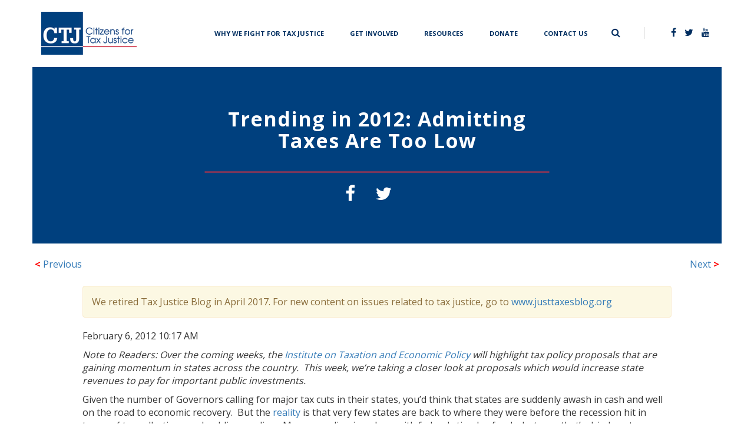

--- FILE ---
content_type: text/html; charset=UTF-8
request_url: https://ctj.org/trending-in-2012-admitting-taxes-are-too-low/
body_size: 10252
content:
<!doctype html>
<html lang="en-US">
<head>
    <!-- Google tag (gtag.js) -->
    <script async src="https://www.googletagmanager.com/gtag/js?id=G-G4VB5HV92V"></script>
    <script>
      window.dataLayer = window.dataLayer || [];
      function gtag(){dataLayer.push(arguments);}
      gtag('js', new Date());

      gtag('config', 'G-G4VB5HV92V');
    </script>    
    <meta charset="UTF-8">
    <meta name="viewport" content="width=device-width, initial-scale=1">
   <title>  Trending in 2012: Admitting Taxes Are Too Low | Citizens for Tax Justice - Working for a fair and sustainable tax system</title>
    <link rel="profile" href="http://gmpg.org/xfn/11">
    <link rel="pingback" href="https://ctj.org/xmlrpc.php">
    <title>Trending in 2012: Admitting Taxes Are Too Low &#8211; Citizens for Tax Justice</title>
<meta name='robots' content='max-image-preview:large' />
<link rel='dns-prefetch' href='//ajax.googleapis.com' />
<link rel='dns-prefetch' href='//maxcdn.bootstrapcdn.com' />
<link rel='dns-prefetch' href='//cdnjs.cloudflare.com' />
<link rel="alternate" type="application/rss+xml" title="Citizens for Tax Justice &raquo; Feed" href="https://ctj.org/feed/" />
<link rel="alternate" type="application/rss+xml" title="Citizens for Tax Justice &raquo; Comments Feed" href="https://ctj.org/comments/feed/" />
<script type="text/javascript">
/* <![CDATA[ */
window._wpemojiSettings = {"baseUrl":"https:\/\/s.w.org\/images\/core\/emoji\/15.0.3\/72x72\/","ext":".png","svgUrl":"https:\/\/s.w.org\/images\/core\/emoji\/15.0.3\/svg\/","svgExt":".svg","source":{"concatemoji":"https:\/\/ctj.org\/wp-includes\/js\/wp-emoji-release.min.js?ver=6.6.4"}};
/*! This file is auto-generated */
!function(i,n){var o,s,e;function c(e){try{var t={supportTests:e,timestamp:(new Date).valueOf()};sessionStorage.setItem(o,JSON.stringify(t))}catch(e){}}function p(e,t,n){e.clearRect(0,0,e.canvas.width,e.canvas.height),e.fillText(t,0,0);var t=new Uint32Array(e.getImageData(0,0,e.canvas.width,e.canvas.height).data),r=(e.clearRect(0,0,e.canvas.width,e.canvas.height),e.fillText(n,0,0),new Uint32Array(e.getImageData(0,0,e.canvas.width,e.canvas.height).data));return t.every(function(e,t){return e===r[t]})}function u(e,t,n){switch(t){case"flag":return n(e,"\ud83c\udff3\ufe0f\u200d\u26a7\ufe0f","\ud83c\udff3\ufe0f\u200b\u26a7\ufe0f")?!1:!n(e,"\ud83c\uddfa\ud83c\uddf3","\ud83c\uddfa\u200b\ud83c\uddf3")&&!n(e,"\ud83c\udff4\udb40\udc67\udb40\udc62\udb40\udc65\udb40\udc6e\udb40\udc67\udb40\udc7f","\ud83c\udff4\u200b\udb40\udc67\u200b\udb40\udc62\u200b\udb40\udc65\u200b\udb40\udc6e\u200b\udb40\udc67\u200b\udb40\udc7f");case"emoji":return!n(e,"\ud83d\udc26\u200d\u2b1b","\ud83d\udc26\u200b\u2b1b")}return!1}function f(e,t,n){var r="undefined"!=typeof WorkerGlobalScope&&self instanceof WorkerGlobalScope?new OffscreenCanvas(300,150):i.createElement("canvas"),a=r.getContext("2d",{willReadFrequently:!0}),o=(a.textBaseline="top",a.font="600 32px Arial",{});return e.forEach(function(e){o[e]=t(a,e,n)}),o}function t(e){var t=i.createElement("script");t.src=e,t.defer=!0,i.head.appendChild(t)}"undefined"!=typeof Promise&&(o="wpEmojiSettingsSupports",s=["flag","emoji"],n.supports={everything:!0,everythingExceptFlag:!0},e=new Promise(function(e){i.addEventListener("DOMContentLoaded",e,{once:!0})}),new Promise(function(t){var n=function(){try{var e=JSON.parse(sessionStorage.getItem(o));if("object"==typeof e&&"number"==typeof e.timestamp&&(new Date).valueOf()<e.timestamp+604800&&"object"==typeof e.supportTests)return e.supportTests}catch(e){}return null}();if(!n){if("undefined"!=typeof Worker&&"undefined"!=typeof OffscreenCanvas&&"undefined"!=typeof URL&&URL.createObjectURL&&"undefined"!=typeof Blob)try{var e="postMessage("+f.toString()+"("+[JSON.stringify(s),u.toString(),p.toString()].join(",")+"));",r=new Blob([e],{type:"text/javascript"}),a=new Worker(URL.createObjectURL(r),{name:"wpTestEmojiSupports"});return void(a.onmessage=function(e){c(n=e.data),a.terminate(),t(n)})}catch(e){}c(n=f(s,u,p))}t(n)}).then(function(e){for(var t in e)n.supports[t]=e[t],n.supports.everything=n.supports.everything&&n.supports[t],"flag"!==t&&(n.supports.everythingExceptFlag=n.supports.everythingExceptFlag&&n.supports[t]);n.supports.everythingExceptFlag=n.supports.everythingExceptFlag&&!n.supports.flag,n.DOMReady=!1,n.readyCallback=function(){n.DOMReady=!0}}).then(function(){return e}).then(function(){var e;n.supports.everything||(n.readyCallback(),(e=n.source||{}).concatemoji?t(e.concatemoji):e.wpemoji&&e.twemoji&&(t(e.twemoji),t(e.wpemoji)))}))}((window,document),window._wpemojiSettings);
/* ]]> */
</script>
<style id='wp-emoji-styles-inline-css' type='text/css'>

	img.wp-smiley, img.emoji {
		display: inline !important;
		border: none !important;
		box-shadow: none !important;
		height: 1em !important;
		width: 1em !important;
		margin: 0 0.07em !important;
		vertical-align: -0.1em !important;
		background: none !important;
		padding: 0 !important;
	}
</style>
<link rel='stylesheet' id='wp-block-library-css' href='https://ctj.org/wp-includes/css/dist/block-library/style.min.css?ver=6.6.4' type='text/css' media='all' />
<style id='classic-theme-styles-inline-css' type='text/css'>
/*! This file is auto-generated */
.wp-block-button__link{color:#fff;background-color:#32373c;border-radius:9999px;box-shadow:none;text-decoration:none;padding:calc(.667em + 2px) calc(1.333em + 2px);font-size:1.125em}.wp-block-file__button{background:#32373c;color:#fff;text-decoration:none}
</style>
<style id='global-styles-inline-css' type='text/css'>
:root{--wp--preset--aspect-ratio--square: 1;--wp--preset--aspect-ratio--4-3: 4/3;--wp--preset--aspect-ratio--3-4: 3/4;--wp--preset--aspect-ratio--3-2: 3/2;--wp--preset--aspect-ratio--2-3: 2/3;--wp--preset--aspect-ratio--16-9: 16/9;--wp--preset--aspect-ratio--9-16: 9/16;--wp--preset--color--black: #000000;--wp--preset--color--cyan-bluish-gray: #abb8c3;--wp--preset--color--white: #ffffff;--wp--preset--color--pale-pink: #f78da7;--wp--preset--color--vivid-red: #cf2e2e;--wp--preset--color--luminous-vivid-orange: #ff6900;--wp--preset--color--luminous-vivid-amber: #fcb900;--wp--preset--color--light-green-cyan: #7bdcb5;--wp--preset--color--vivid-green-cyan: #00d084;--wp--preset--color--pale-cyan-blue: #8ed1fc;--wp--preset--color--vivid-cyan-blue: #0693e3;--wp--preset--color--vivid-purple: #9b51e0;--wp--preset--gradient--vivid-cyan-blue-to-vivid-purple: linear-gradient(135deg,rgba(6,147,227,1) 0%,rgb(155,81,224) 100%);--wp--preset--gradient--light-green-cyan-to-vivid-green-cyan: linear-gradient(135deg,rgb(122,220,180) 0%,rgb(0,208,130) 100%);--wp--preset--gradient--luminous-vivid-amber-to-luminous-vivid-orange: linear-gradient(135deg,rgba(252,185,0,1) 0%,rgba(255,105,0,1) 100%);--wp--preset--gradient--luminous-vivid-orange-to-vivid-red: linear-gradient(135deg,rgba(255,105,0,1) 0%,rgb(207,46,46) 100%);--wp--preset--gradient--very-light-gray-to-cyan-bluish-gray: linear-gradient(135deg,rgb(238,238,238) 0%,rgb(169,184,195) 100%);--wp--preset--gradient--cool-to-warm-spectrum: linear-gradient(135deg,rgb(74,234,220) 0%,rgb(151,120,209) 20%,rgb(207,42,186) 40%,rgb(238,44,130) 60%,rgb(251,105,98) 80%,rgb(254,248,76) 100%);--wp--preset--gradient--blush-light-purple: linear-gradient(135deg,rgb(255,206,236) 0%,rgb(152,150,240) 100%);--wp--preset--gradient--blush-bordeaux: linear-gradient(135deg,rgb(254,205,165) 0%,rgb(254,45,45) 50%,rgb(107,0,62) 100%);--wp--preset--gradient--luminous-dusk: linear-gradient(135deg,rgb(255,203,112) 0%,rgb(199,81,192) 50%,rgb(65,88,208) 100%);--wp--preset--gradient--pale-ocean: linear-gradient(135deg,rgb(255,245,203) 0%,rgb(182,227,212) 50%,rgb(51,167,181) 100%);--wp--preset--gradient--electric-grass: linear-gradient(135deg,rgb(202,248,128) 0%,rgb(113,206,126) 100%);--wp--preset--gradient--midnight: linear-gradient(135deg,rgb(2,3,129) 0%,rgb(40,116,252) 100%);--wp--preset--font-size--small: 13px;--wp--preset--font-size--medium: 20px;--wp--preset--font-size--large: 36px;--wp--preset--font-size--x-large: 42px;--wp--preset--spacing--20: 0.44rem;--wp--preset--spacing--30: 0.67rem;--wp--preset--spacing--40: 1rem;--wp--preset--spacing--50: 1.5rem;--wp--preset--spacing--60: 2.25rem;--wp--preset--spacing--70: 3.38rem;--wp--preset--spacing--80: 5.06rem;--wp--preset--shadow--natural: 6px 6px 9px rgba(0, 0, 0, 0.2);--wp--preset--shadow--deep: 12px 12px 50px rgba(0, 0, 0, 0.4);--wp--preset--shadow--sharp: 6px 6px 0px rgba(0, 0, 0, 0.2);--wp--preset--shadow--outlined: 6px 6px 0px -3px rgba(255, 255, 255, 1), 6px 6px rgba(0, 0, 0, 1);--wp--preset--shadow--crisp: 6px 6px 0px rgba(0, 0, 0, 1);}:where(.is-layout-flex){gap: 0.5em;}:where(.is-layout-grid){gap: 0.5em;}body .is-layout-flex{display: flex;}.is-layout-flex{flex-wrap: wrap;align-items: center;}.is-layout-flex > :is(*, div){margin: 0;}body .is-layout-grid{display: grid;}.is-layout-grid > :is(*, div){margin: 0;}:where(.wp-block-columns.is-layout-flex){gap: 2em;}:where(.wp-block-columns.is-layout-grid){gap: 2em;}:where(.wp-block-post-template.is-layout-flex){gap: 1.25em;}:where(.wp-block-post-template.is-layout-grid){gap: 1.25em;}.has-black-color{color: var(--wp--preset--color--black) !important;}.has-cyan-bluish-gray-color{color: var(--wp--preset--color--cyan-bluish-gray) !important;}.has-white-color{color: var(--wp--preset--color--white) !important;}.has-pale-pink-color{color: var(--wp--preset--color--pale-pink) !important;}.has-vivid-red-color{color: var(--wp--preset--color--vivid-red) !important;}.has-luminous-vivid-orange-color{color: var(--wp--preset--color--luminous-vivid-orange) !important;}.has-luminous-vivid-amber-color{color: var(--wp--preset--color--luminous-vivid-amber) !important;}.has-light-green-cyan-color{color: var(--wp--preset--color--light-green-cyan) !important;}.has-vivid-green-cyan-color{color: var(--wp--preset--color--vivid-green-cyan) !important;}.has-pale-cyan-blue-color{color: var(--wp--preset--color--pale-cyan-blue) !important;}.has-vivid-cyan-blue-color{color: var(--wp--preset--color--vivid-cyan-blue) !important;}.has-vivid-purple-color{color: var(--wp--preset--color--vivid-purple) !important;}.has-black-background-color{background-color: var(--wp--preset--color--black) !important;}.has-cyan-bluish-gray-background-color{background-color: var(--wp--preset--color--cyan-bluish-gray) !important;}.has-white-background-color{background-color: var(--wp--preset--color--white) !important;}.has-pale-pink-background-color{background-color: var(--wp--preset--color--pale-pink) !important;}.has-vivid-red-background-color{background-color: var(--wp--preset--color--vivid-red) !important;}.has-luminous-vivid-orange-background-color{background-color: var(--wp--preset--color--luminous-vivid-orange) !important;}.has-luminous-vivid-amber-background-color{background-color: var(--wp--preset--color--luminous-vivid-amber) !important;}.has-light-green-cyan-background-color{background-color: var(--wp--preset--color--light-green-cyan) !important;}.has-vivid-green-cyan-background-color{background-color: var(--wp--preset--color--vivid-green-cyan) !important;}.has-pale-cyan-blue-background-color{background-color: var(--wp--preset--color--pale-cyan-blue) !important;}.has-vivid-cyan-blue-background-color{background-color: var(--wp--preset--color--vivid-cyan-blue) !important;}.has-vivid-purple-background-color{background-color: var(--wp--preset--color--vivid-purple) !important;}.has-black-border-color{border-color: var(--wp--preset--color--black) !important;}.has-cyan-bluish-gray-border-color{border-color: var(--wp--preset--color--cyan-bluish-gray) !important;}.has-white-border-color{border-color: var(--wp--preset--color--white) !important;}.has-pale-pink-border-color{border-color: var(--wp--preset--color--pale-pink) !important;}.has-vivid-red-border-color{border-color: var(--wp--preset--color--vivid-red) !important;}.has-luminous-vivid-orange-border-color{border-color: var(--wp--preset--color--luminous-vivid-orange) !important;}.has-luminous-vivid-amber-border-color{border-color: var(--wp--preset--color--luminous-vivid-amber) !important;}.has-light-green-cyan-border-color{border-color: var(--wp--preset--color--light-green-cyan) !important;}.has-vivid-green-cyan-border-color{border-color: var(--wp--preset--color--vivid-green-cyan) !important;}.has-pale-cyan-blue-border-color{border-color: var(--wp--preset--color--pale-cyan-blue) !important;}.has-vivid-cyan-blue-border-color{border-color: var(--wp--preset--color--vivid-cyan-blue) !important;}.has-vivid-purple-border-color{border-color: var(--wp--preset--color--vivid-purple) !important;}.has-vivid-cyan-blue-to-vivid-purple-gradient-background{background: var(--wp--preset--gradient--vivid-cyan-blue-to-vivid-purple) !important;}.has-light-green-cyan-to-vivid-green-cyan-gradient-background{background: var(--wp--preset--gradient--light-green-cyan-to-vivid-green-cyan) !important;}.has-luminous-vivid-amber-to-luminous-vivid-orange-gradient-background{background: var(--wp--preset--gradient--luminous-vivid-amber-to-luminous-vivid-orange) !important;}.has-luminous-vivid-orange-to-vivid-red-gradient-background{background: var(--wp--preset--gradient--luminous-vivid-orange-to-vivid-red) !important;}.has-very-light-gray-to-cyan-bluish-gray-gradient-background{background: var(--wp--preset--gradient--very-light-gray-to-cyan-bluish-gray) !important;}.has-cool-to-warm-spectrum-gradient-background{background: var(--wp--preset--gradient--cool-to-warm-spectrum) !important;}.has-blush-light-purple-gradient-background{background: var(--wp--preset--gradient--blush-light-purple) !important;}.has-blush-bordeaux-gradient-background{background: var(--wp--preset--gradient--blush-bordeaux) !important;}.has-luminous-dusk-gradient-background{background: var(--wp--preset--gradient--luminous-dusk) !important;}.has-pale-ocean-gradient-background{background: var(--wp--preset--gradient--pale-ocean) !important;}.has-electric-grass-gradient-background{background: var(--wp--preset--gradient--electric-grass) !important;}.has-midnight-gradient-background{background: var(--wp--preset--gradient--midnight) !important;}.has-small-font-size{font-size: var(--wp--preset--font-size--small) !important;}.has-medium-font-size{font-size: var(--wp--preset--font-size--medium) !important;}.has-large-font-size{font-size: var(--wp--preset--font-size--large) !important;}.has-x-large-font-size{font-size: var(--wp--preset--font-size--x-large) !important;}
:where(.wp-block-post-template.is-layout-flex){gap: 1.25em;}:where(.wp-block-post-template.is-layout-grid){gap: 1.25em;}
:where(.wp-block-columns.is-layout-flex){gap: 2em;}:where(.wp-block-columns.is-layout-grid){gap: 2em;}
:root :where(.wp-block-pullquote){font-size: 1.5em;line-height: 1.6;}
</style>
<link rel='stylesheet' id='ctj-style-css' href='https://ctj.org/wp-content/themes/custom-theme/style.css?ver=6.6.4' type='text/css' media='all' />
<link rel='stylesheet' id='fontawesome-css' href='https://maxcdn.bootstrapcdn.com/font-awesome/4.7.0/css/font-awesome.min.css?ver=6.6.4' type='text/css' media='all' />
<link rel="https://api.w.org/" href="https://ctj.org/wp-json/" /><link rel="alternate" title="JSON" type="application/json" href="https://ctj.org/wp-json/wp/v2/posts/4032" />
<link rel="canonical" href="https://ctj.org/trending-in-2012-admitting-taxes-are-too-low/" />
<link rel='shortlink' href='https://ctj.org/?p=4032' />
<link rel="alternate" title="oEmbed (JSON)" type="application/json+oembed" href="https://ctj.org/wp-json/oembed/1.0/embed?url=https%3A%2F%2Fctj.org%2Ftrending-in-2012-admitting-taxes-are-too-low%2F" />
<link rel="alternate" title="oEmbed (XML)" type="text/xml+oembed" href="https://ctj.org/wp-json/oembed/1.0/embed?url=https%3A%2F%2Fctj.org%2Ftrending-in-2012-admitting-taxes-are-too-low%2F&#038;format=xml" />
<style type="text/css">.recentcomments a{display:inline !important;padding:0 !important;margin:0 !important;}</style><link rel="icon" href="https://ctj.sfo2.digitaloceanspaces.com/2021/05/cropped-Artboard-2-1-32x32.png" sizes="32x32" />
<link rel="icon" href="https://ctj.sfo2.digitaloceanspaces.com/2021/05/cropped-Artboard-2-1-192x192.png" sizes="192x192" />
<link rel="apple-touch-icon" href="https://ctj.sfo2.digitaloceanspaces.com/2021/05/cropped-Artboard-2-1-180x180.png" />
<meta name="msapplication-TileImage" content="https://ctj.sfo2.digitaloceanspaces.com/2021/05/cropped-Artboard-2-1-270x270.png" />
    <script type="text/javascript">
        var ajax_url = "https://ctj.org/wp-admin/admin-ajax.php";
    </script>
</head>
<body>

<nav class="navbar navbar-default navbar-home transparent">
            <div class="container">
                <div class="navbar-header">
                    <button type="button" class="navbar-toggle collapsed" data-toggle="collapse" data-target="#toggleMe" aria-expanded="false">
                        <span class="sr-only">Toggle navigation</span>
                        <span class="icon-bar"></span>
                        <span class="icon-bar"></span>
                        <span class="icon-bar"></span>
                    </button>
                    <a id="logo" class="navbar-brand" href="/">
                        <img src="https://ctj.sfo2.digitaloceanspaces.com/2017/08/cropped-bitmap-1-3.png" class="img-responsive" alt="Citizen for Tax Justice" />
                    </a>
                </div>
                <div class="collapse navbar-collapse" id="toggleMe">

                    <div class="nav navbar-nav navbar-right">
                       <span class="pull-left search-icon" id="search-icon" href="#"><i class="fa fa-search ion-search"></i></span>
                        <span class="search-field"></span>
                        <span class="nav-separator"></span>
                        <ul class="pull-right nav-social-links">
                            <li><a href="https://www.facebook.com/taxjustice/" target="blank"><i class="fa fa-facebook ion-social-facebook"></i></a></li>
                            <li><a href="https://twitter.com/taxjustice" target="blank"><i class="fa fa-twitter ion-social-twitter"></i></a></li>
                            <li><a href="https://www.youtube.com/user/Citizens4TaxJustice/videos" target="blank"><i class="fa fa-youtube ion-social-youtube"></i></a></li>
                        </ul>
                        <form role="search" method="get" id="searchform" action="https://ctj.org/">
    <label class="sr-only" for="s">Search for:</label>
    <div class="">
        <input value="" name="s" id="s" type="text">
        <input id="searchsubmit" value="Search" type="submit">
    </div>
</form>                    </div>

                    <div class="nav navbar-nav navbar-right"><ul id="menu-top_menu" class="pull-left nav-links"><li id="menu-item-10137" class="menu-item menu-item-type-post_type menu-item-object-page menu-item-10137"><a title="Why We Fight for Tax Justice" target="_self" href="https://ctj.org/principles/">Why We Fight for Tax Justice</a></li>
<li id="menu-item-10282" class="menu-item menu-item-type-custom menu-item-object-custom menu-item-10282"><a title="Get Involved" target="_self" href="https://ctj.org/tools/advocacy-toolkit-you-can-use/">Get Involved</a></li>
<li id="menu-item-9797" class="menu-item menu-item-type-post_type menu-item-object-page menu-item-9797"><a title="Resources" target="_self" href="https://ctj.org/resources/">Resources</a></li>
<li id="menu-item-9798" class="menu-item menu-item-type-post_type menu-item-object-page menu-item-9798"><a title="Donate" target="_self" href="https://ctj.org/donate/">Donate</a></li>
<li id="menu-item-9804" class="menu-item menu-item-type-custom menu-item-object-custom menu-item-9804"><a title="Contact Us" target="_self" href="/#contact">Contact Us</a></li>
</ul></div>                </div>
            </div>
</nav>


	
<script id="meow-inline-js-noopener">!function(){if("querySelector"in document&&"querySelectorAll"in document&&"addEventListener"in window&&"opener"in window){var e=function(e){try{return!e||-1===["_self","_top","_parent"].indexOf(e)}catch(e){return!0}},t=function(e){try{return e&&!/^#/.test(e)}catch(e){return!0}};window.addEventListener("load",(function(){!function(){var r=document.querySelectorAll("a[target=_blank]");if(r.length)for(var n=0;n<r.length;n++){var i=[],o=r[n],u=o.getAttribute("target")||!1,a=o.getAttribute("href")||!1;if(t(a)&&e(u)){if(r[n].hasAttribute("rel")){var l=r[n].getAttribute("rel").trim().replace(/\s+/g," ");l&&(i=l.split(" "))}-1===i.indexOf("noopener")&&-1===i.indexOf("noreferrer")&&(i.push("noopener"),r[n].setAttribute("rel",i.join(" ")))}}}()}))}}();</script><script type="text/javascript" src="https://ctj.org/wp-content/themes/custom-theme/js/navigation.js?ver=20151215" id="ctj-navigation-js"></script>
<script type="text/javascript" src="https://ctj.org/wp-content/themes/custom-theme/js/skip-link-focus-fix.js?ver=20151215" id="ctj-skip-link-focus-fix-js"></script>
<script type="text/javascript" src="https://ajax.googleapis.com/ajax/libs/jquery/2.2.4/jquery.min.js?ver=6.6.4" id="jquery-js"></script>
<script type="text/javascript" src="https://maxcdn.bootstrapcdn.com/bootstrap/3.3.7/js/bootstrap.min.js?ver=6.6.4" id="bootstrap-js"></script>
<script type="text/javascript" src="https://cdnjs.cloudflare.com/ajax/libs/jquery.matchHeight/0.7.2/jquery.matchHeight-min.js?ver%5B0%5D=jquery" id="matchHeight-js"></script>
<script type="text/javascript" src="https://ctj.org/wp-content/themes/custom-theme/js/ctj.js?ver=20180626" id="ctj-js-js"></script>

<section class="tool-post">
	    <div class="container">
        <div class="row">
            <div class="header-container">
                                <div class="header-image" style="background-color:#00407e;">
                    <div class="header-text">
                        <div class="title">
                            <h1>
								Trending in 2012: Admitting Taxes Are Too Low                            </h1></div>
                        <div class="red-line"></div>
                        <div class="social-media">
                            <a href=""> <i class="fa fa-facebook ion-social-facebook" id="facebook-sharer"></i> </a>
                            <a href=""> <i class="fa fa-twitter ion-social-twitter" id="twitter-sharer"></i> </a>
                        </div>
                    </div>
                </div>
            </div>
        </div>
        <div class="row" style="margin-top:20px;">
			<div class="navigation"><div class="alignleft"><a href="https://ctj.org/facebooks-first-public-filing-reveals-its-plan-to-be-a-champion-tax-dodger/"title="Facebook&#8217;s First Public Filing Reveals Its Plan to be a Champion Tax Dodger"><span style="font-size: 16px; color:#ff0000; font-weight: bold;"> < </span>Previous</a></div><div class="alignright"><a href="https://ctj.org/how-were-changing-the-conversation-on-corporate-taxes-across-america/"title="How We&#8217;re Changing the Conversation on Corporate Taxes Across America">Next<span style="font-size: 16px; color:#ff0000; font-weight: bold;"> > </span></a></div>        </div>
        <div class="post-container row">
            <div class="post-content col-sm-12">

                                    <div class="alert alert-warning" role="alert">
                        <p>We retired Tax Justice Blog in April 2017. For new content on issues related to tax justice, go to <a href="http://www.justtaxesblog.org" target="_blank">www.justtaxesblog.org</a>
                    </div>

                    <div class="post-date">
                        February 6, 2012                        10:17 AM                    </div>

                
				<div id="alpha">
<div id="alpha-inner">
<div id="entry-5937" class="entry-asset asset hentry">
<div class="asset-header">
<div class="asset-meta">                <span class="byline">                    February  6, 2012 10:17 AM                    <br />                                        By <a href="http://www.taxjusticeblog.org/archive/author/author1/">Citizens for Tax Justice Staff</a>                                    </span>                <span class="separator"> | </span>                <a class="permalink" href="http://www.taxjusticeblog.org/archive/2012/02/trending_in_2012_admitting_tax.php">Permalink</a>                |           <a class="addthis_button" href="http://www.addthis.com/bookmark.php?v=300&amp;pubid=ra-4f4fd66579ad879b"><img decoding="async" src="http://s7.addthis.com/static/btn/v2/lg-share-en.gif" width="125" height="16" alt="Bookmark and Share" style="border:0" /></a>       </div>
</p></div>
<div class="asset-content entry-content">
<p><em>Note to Readers: Over the coming weeks, the <a href="http://www.itepnet.org/">Institute on Taxation and Economic Policy</a> will highlight tax policy proposals that are gaining momentum in states across the country.  This week, we’re taking a closer look at proposals which would increase state revenues to pay for important public investments. </em></p>
<p>Given the number of Governors calling for major tax cuts in their states, you’d think that states are suddenly awash in cash and well on the road to economic recovery.  But the<a href="http://www.nytimes.com/2011/10/20/us/states-warn-that-tax-revenues-arent-rebounding.html"> reality</a> is that very few states are back to where they were before the recession hit in terms of tax collections and public spending.  Many were limping along with federal stimulus funds, but now that’s dried up, too. Recognizing the need to begin restoring investments in education, transportation, and health care or prevent even more devastating cuts to these services, a handful of Governors have put tax increases on the table.  The proposals range from across-the-board rate increases to tax hikes only on the wealthiest, permanent to temporary changes, and plans that require only legislative approval to ballot initiatives for the public to decide.</p>
<p><strong><img decoding="async" style="margin: 2px 8px;float: left" src="http://farm5.staticflickr.com/4011/5139354384_4a1e627f8b_m.jpg" alt="" width="171" height="98" /></strong><strong>California </strong>Governor Jerry Brown is taking his <a href="http://www.sfgate.com/cgi-bin/article.cgi?f=/n/a/2012/01/18/state/n040114S61.DTL&amp;tsp=1">proposed tax increase</a> to the voters in November.  In an effort to prevent damaging cuts to public education, Brown is asking wealthy Californians to pay more income taxes and everyone to chip in with a higher sales tax for the next five years.  A <a href="http://www.sfgate.com/cgi-bin/article.cgi?f=/c/a/2012/01/24/MNJ01MTP7Q.DTL">recent poll</a> shows Californians are overwhelmingly on his side- more than 2/3rds of those surveyed support the Governor especially when the tax increases are linked to investments in education.</p>
<p><strong>Maryland </strong>Governor Martin O’Malley included several <a href="http://www.washingtonpost.com/local/md-politics/omalley-budget-raises-taxes-on-high-earners/2012/01/17/gIQAlJ4m6P_story.html">r</a><a href="http://www.washingtonpost.com/local/md-politics/omalley-budget-raises-taxes-on-high-earners/2012/01/17/gIQAlJ4m6P_story.html">evenue raising measures</a> in his recent budget proposal to help close a $940 million gap.  Most notable is a plan to raise taxes on upper-income Marylanders through limiting the amount of <a href="http://www.itepnet.org/pdf/pb52itemized.pdf">itemized deductions</a> and personal exemptions they are able to claim &#8211; a <a href="http://www.itepnet.org/pdf/pease_0411.pdf">recommendation</a> ITEP made last year.</p>
<p>O’Malley also proposed taxing internet transactions, <a href="http://ctj.org/taxjusticedigest/archive/2012/01/marylands_governor_omalley_is.php">digital downloads</a> and increasing taxes on tobacco products and the state’s “flush tax.”  He recently announced a plan to apply the sales tax to gasoline rather than an increase in the designated gas tax to address transportation needs in the state.</p>
<p><strong>Washington</strong><strong> </strong>lawmakers are facing off on how best to address a <img decoding="async" style="margin: 2px 8px;float: right" src="http://farm4.staticflickr.com/3025/2804561216_d10f5ccbc0_m.jpg" alt="" width="112" height="170" />$1 billion budget gap this year.  Governor Christine Gregoire is <a href="http://seattletimes.nwsource.com/html/localnews/2017199599_legislature10.html?utm_source=feedburner&amp;utm_medium=feed&amp;utm_campaign=Feed%3A+StatelineorgRss-TaxesBudget+%28Stateline.org+RSS+-+Taxes+%26+Budget%29">pushing</a> for a temporary half-cent sales tax increase that would raise roughly $500 million, and to close the remaining gap with spending cuts.  At least two competing proposals, however, have emerged that would raise needed revenue and improve the fairness of the state’s tax structure.  The first is a <a href="http://www.theolympian.com/2012/01/05/1937266/rep-reykdal-new-income-tax-proposal.html?utm_source=feedburner&amp;utm_medium=feed&amp;utm_campaign=Feed%3A+StatelineorgRss-TaxesBudget+%28Stateline.org+RSS+-+Taxes+%26+Budget%29">one percent tax</a> on corporate and personal income that would raise $500 million and allow for a reduction in the state’s sales and business-occupations taxes. Another <a href="http://budgetandpolicy.org/reports/a-capital-reform-using-capital-gains-to-fuel-job-creation-and-economic-prosperity-in-washington-state/pdf_version">plan</a> would <a href="http://www.theolympian.com/2012/01/18/1953229/capital-gains-tax-proposed-to.html">tax realized capital gains</a> at five percent, raising between $215 million and $650 million a year. </p>
<p>Given Washington’s restrictive rules on revenue-raising (a two thirds legislative supermajority is required to enact increases), any proposed tax increase will <a href="http://www.washingtonpolicy.org/blog/post/voters-may-be-asked-increase-sales-tax-half-billion-dollars">likely</a> end up on a ballot (which a legislative simple majority can implement) for the voters to decide this Spring or Fall.</p>
<p><strong>North Carolina</strong> Governor Beverly Perdue recently proposed reinstating most of a<a href="http://www.newsobserver.com/2012/01/18/1786180/gov-perdue-pushing-tax-increase.html"> temporary sales tax increase</a> that expired last year.  She wants to <a href="http://www.charlotteobserver.com/2012/01/22/2947554/should-nc-raise-sales-tax-to-help.html">invest </a>the $800 million the tax would raise in the state’s public schools, community colleges and universities, all of which suffered massive cuts over the past four years.</p>
<p><strong><img loading="lazy" decoding="async" style="margin: 2px 8px;float: left" src="http://farm6.staticflickr.com/5227/5598719086_3da9b4d191_m.jpg" alt="" width="101" height="132" />Massachusetts </strong>Governor Deval Patrick is promoting some r<a href="http://bostonglobe.com/metro/2012/01/25/governor-deval-patrick-budget-would-cut-executive-branch-positions-boost-education-spending-and-close-norfolk-prison/4Akp90UiN43BldFsjeVcxH/story.html">evenue raising ideas</a> he says are supported by the public.  His $230 million <a href="http://www.bostonherald.com/news/politics/view/20120122gov_patrick_set_to_unveil_mass_spending_plan/srvc=news&amp;position=also?utm_source=feedburner&amp;utm_medium=feed&amp;utm_campaign=Feed%3A+StatelineorgRss-TaxesBudget+%28Stateline.org+RSS+-+Taxes+%26+Budget%29">revenue package</a> includes a 50 cent per pack increase in the cigarette tax (bringing the total to $3.01), increases on other tobacco products, expanding the bottle bill so that a wider range of beverages require a redeemable nickel deposit, and taxing candy and soda at the state’s 6.25 percent rate (both are currently exempt from taxation).</p>
<p><strong>Rhode Island</strong><strong> </strong>After failing to gain legislative support last year for his <a href="../../../../../../../../../taxjusticedigest/archive/state_tax_issues/rhode_island/">reform-minded and sensible tax plan</a>, Governor Lincoln Chafee has offered up a hodgepodge of tax changes this year he thinks lawmakers can stomach.  Chafee’s<a href="http://news.providencejournal.com/breaking-news/2012/01/chafee-proposes-1.html">$88 million tax package</a> includes some modest expansion of the sales tax to items such as taxi and limousine rides and pet services.</p>
<p><span style="font-size: xx-small"><em>Photo of Christine Gregoire via <a href="http://www.flickr.com/photos/studio08denver/">Studio 8</a>, photo of Deval Patrick via <a href="http://www.flickr.com/photos/masseea/">Green Massachusetts</a></em>,<em> and photo Jerry Brown via <a href="http://www.flickr.com/photos/ari/">Steve Rhodes</a> </em></span><em><span style="font-size: xx-small">Creative Commons Attribution License 2.0</span></em></p>
</p></div>
<div class="addthis_toolbox addthis_default_style ">                   </div>
<div class="asset-footer">
<div class="entry-categories">
<h4 class="entry-categories-header">Categories<span class="delimiter">:</span></h4>
<ul class="entry-categories-list">
<li class="entry_category"><a href="http://www.taxjusticeblog.org/archive/state_tax_issues/california/">California</a></li>
<li class="entry_category"><a href="http://www.taxjusticeblog.org/archive/state_tax_issues/maryland/">Maryland</a></li>
<li class="entry_category"><a href="http://www.taxjusticeblog.org/archive/state_tax_issues/massachusetts/">Massachusetts</a></li>
<li class="entry_category"><a href="http://www.taxjusticeblog.org/archive/state_tax_issues/north_carolina/">North Carolina</a></li>
<li class="entry_category"><a href="http://www.taxjusticeblog.org/archive/state_tax_issues/rhode_island/">Rhode Island</a></li>
<li class="entry_category"><a href="http://www.taxjusticeblog.org/archive/state_tax_issues/">Tax Issues by State</a></li>
<li class="entry_category"><a href="http://www.taxjusticeblog.org/archive/state_tax_issues/washington/">Washington</a></li>
</ul>
</div>
<p></div>
</div></div>
</p></div>
				            </div>
        </div>
    </div>
</section>

<footer>
	<div class="container">
        <div class="row">
            <div class="col-md-6 col-sm-12">
                <ul>
                    <li><a href="#"><img src="https://ctj.sfo2.digitaloceanspaces.com/2017/08/cropped-bitmap-1-3.png" alt="CTJ"></a></li>
                </ul>
                    <div class="menu-footer_menu-container"><ul id="Footer_Menu" class="menu"><li id="menu-item-10138" class="menu-item menu-item-type-post_type menu-item-object-page menu-item-10138"><a href="https://ctj.org/about/">About CTJ</a></li>
<li id="menu-item-10285" class="menu-item menu-item-type-post_type menu-item-object-page menu-item-10285"><a href="https://ctj.org/board/">Board</a></li>
<li id="menu-item-9784" class="menu-item menu-item-type- menu-item-object- menu-item-9784"><a>Visit our research partner, ITEP</a></li>
<li id="menu-item-10106" class="menu-item menu-item-type-custom menu-item-object-custom menu-item-home menu-item-10106"><a href="https://ctj.org/#contact">Contact Us</a></li>
<li id="menu-item-9807" class="menu-item menu-item-type-post_type menu-item-object-post menu-item-9807"><a href="https://ctj.org/archive-research-reports/">Archive</a></li>
</ul></div>            </div>
            <div class="col-md-6 col-sm-12">
                <p>Copyright 2018 CTJ Citizens for Tax Justice. All Rights Reserved.</p>
    		</div>
		</div>
    </div>
</footer>

<script id="meow-inline-js-noopener">!function(){if("querySelector"in document&&"querySelectorAll"in document&&"addEventListener"in window&&"opener"in window){var e=function(e){try{return!e||-1===["_self","_top","_parent"].indexOf(e)}catch(e){return!0}},t=function(e){try{return e&&!/^#/.test(e)}catch(e){return!0}};window.addEventListener("load",(function(){!function(){var r=document.querySelectorAll("a[target=_blank]");if(r.length)for(var n=0;n<r.length;n++){var i=[],o=r[n],u=o.getAttribute("target")||!1,a=o.getAttribute("href")||!1;if(t(a)&&e(u)){if(r[n].hasAttribute("rel")){var l=r[n].getAttribute("rel").trim().replace(/\s+/g," ");l&&(i=l.split(" "))}-1===i.indexOf("noopener")&&-1===i.indexOf("noreferrer")&&(i.push("noopener"),r[n].setAttribute("rel",i.join(" ")))}}}()}))}}();</script></body>
</html>
